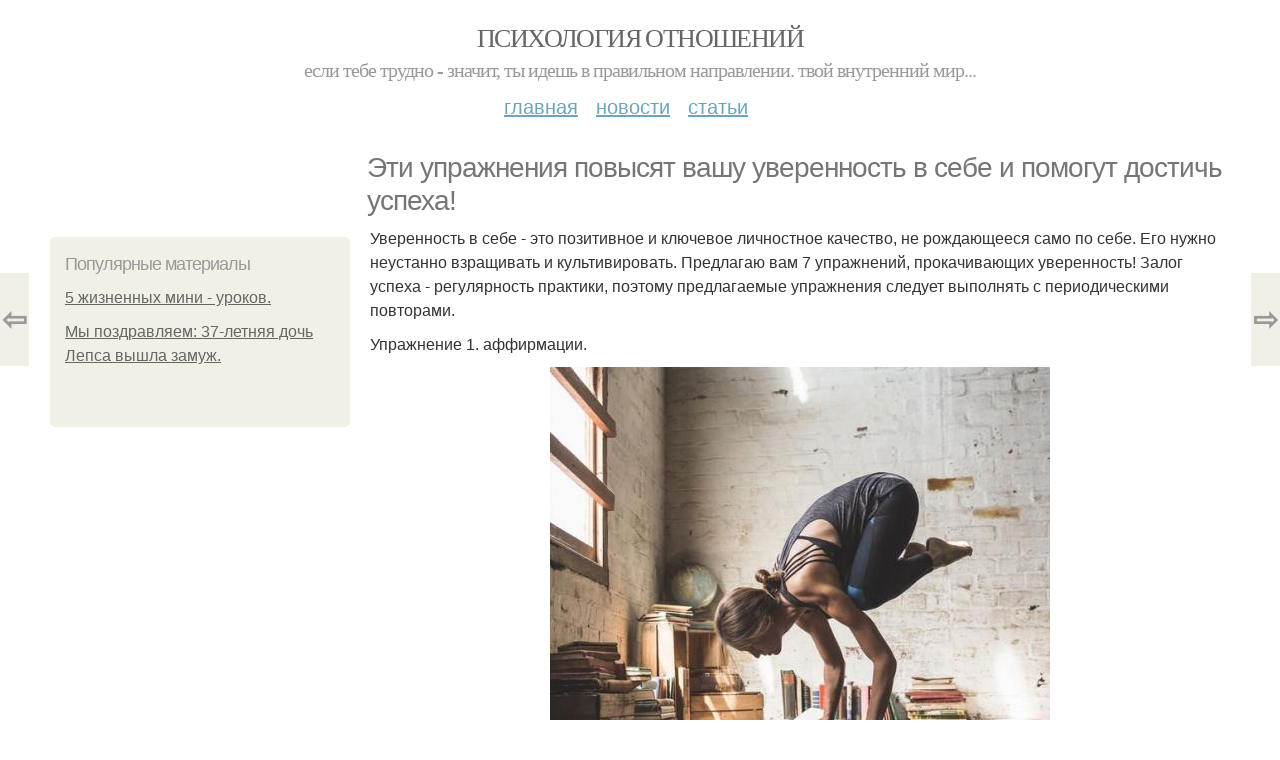

--- FILE ---
content_type: text/html; charset=utf-8
request_url: https://psihologiyaotnoshenij.com/stati/eti-uprazhneniya-povysyat-vashu-uverennost-v-sebe-i-pomogut-dostich-uspeha
body_size: 11674
content:
<!DOCTYPE html PUBLIC "-//W3C//DTD XHTML+RDFa 1.0//EN"
  "http://www.w3.org/MarkUp/DTD/xhtml-rdfa-1.dtd">
<html xmlns="http://www.w3.org/1999/xhtml" xml:lang="ru" version="XHTML+RDFa 1.0" dir="ltr"
  xmlns:content="http://purl.org/rss/1.0/modules/content/"
  xmlns:dc="http://purl.org/dc/terms/"
  xmlns:foaf="http://xmlns.com/foaf/0.1/"
  xmlns:og="http://ogp.me/ns#"
  xmlns:rdfs="http://www.w3.org/2000/01/rdf-schema#"
  xmlns:sioc="http://rdfs.org/sioc/ns#"
  xmlns:sioct="http://rdfs.org/sioc/types#"
  xmlns:skos="http://www.w3.org/2004/02/skos/core#"
  xmlns:xsd="http://www.w3.org/2001/XMLSchema#">
<head profile="http://www.w3.org/1999/xhtml/vocab">
  <meta http-equiv="Content-Type" content="text/html; charset=utf-8" />
<meta name="Generator" content="Drupal 7 (http://drupal.org)" />
<link rel="canonical" href="/stati/eti-uprazhneniya-povysyat-vashu-uverennost-v-sebe-i-pomogut-dostich-uspeha" />
<link rel="shortlink" href="/node/12320" />
<meta property="og:type" content="article" />
<meta property="og:title" content="Эти упражнения повысят вашу уверенность в себе и помогут достичь успеха!" />
<meta property="og:description" content="Уверенность в себе - это позитивное и ключевое личностное качество, не рождающееся само по себе. Его нужно неустанно взращивать и культивировать. Предлагаю вам 7 упражнений, прокачивающих уверенность!..." />
<meta property="description" content="Уверенность в себе - это позитивное и ключевое личностное качество, не рождающееся само по себе. Его нужно неустанно взращивать и культивировать. Предлагаю вам 7 упражнений, прокачивающих уверенность!..." />
<meta property="og:image" content="/sites/default/files/psihologiya/2-3/32b7af7d2859.jpg" />
<meta property="og:site_name" content="Психология отношений" />
<meta property="article:published_time" content="2019-12-11T23:28:26+03:00" />
<meta property="article:author" content="Психология отношений" />
<meta content="Эти упражнения повысят вашу уверенность в себе и помогут достичь успеха!" about="/stati/eti-uprazhneniya-povysyat-vashu-uverennost-v-sebe-i-pomogut-dostich-uspeha" property="dc:title" />
<meta about="/stati/eti-uprazhneniya-povysyat-vashu-uverennost-v-sebe-i-pomogut-dostich-uspeha" property="sioc:num_replies" content="0" datatype="xsd:integer" />
<meta name="viewport" content="width=device-width, initial-scale=1, maximum-scale=1, minimum-scale=1, user-scalable=no" />
  <title>Эти упражнения повысят вашу уверенность в себе и помогут достичь успеха! | Психология отношений</title>
    
  <style type="text/css" media="all">@import url("https://psihologiyaotnoshenij.com/modules/system/system.base.css?sb09el");
@import url("https://psihologiyaotnoshenij.com/modules/system/system.menus.css?sb09el");
@import url("https://psihologiyaotnoshenij.com/modules/system/system.messages.css?sb09el");
@import url("https://psihologiyaotnoshenij.com/modules/system/system.theme.css?sb09el");</style>
<style type="text/css" media="all">@import url("https://psihologiyaotnoshenij.com/modules/comment/comment.css?sb09el");
@import url("https://psihologiyaotnoshenij.com/modules/field/theme/field.css?sb09el");
@import url("https://psihologiyaotnoshenij.com/modules/node/node.css?sb09el");
@import url("https://psihologiyaotnoshenij.com/modules/user/user.css?sb09el");</style>
<style type="text/css" media="all">@import url("https://psihologiyaotnoshenij.com/sites/all/modules/ctools/css/ctools.css?sb09el");
@import url("https://psihologiyaotnoshenij.com/sites/all/modules/_custom/mainsitesettings/mainsitesettings.css?sb09el");</style>
<style type="text/css" media="all">@import url("https://psihologiyaotnoshenij.com/sites/all/themes/omega/alpha/css/alpha-reset.css?sb09el");
@import url("https://psihologiyaotnoshenij.com/sites/all/themes/omega/alpha/css/alpha-mobile.css?sb09el");
@import url("https://psihologiyaotnoshenij.com/sites/all/themes/omega/alpha/css/alpha-alpha.css?sb09el");
@import url("https://psihologiyaotnoshenij.com/sites/all/themes/omega/omega/css/formalize.css?sb09el");
@import url("https://psihologiyaotnoshenij.com/sites/all/themes/omega/omega/css/omega-text.css?sb09el");
@import url("https://psihologiyaotnoshenij.com/sites/all/themes/omega/omega/css/omega-branding.css?sb09el");
@import url("https://psihologiyaotnoshenij.com/sites/all/themes/omega/omega/css/omega-menu.css?sb09el");
@import url("https://psihologiyaotnoshenij.com/sites/all/themes/omega/omega/css/omega-forms.css?sb09el");
@import url("https://psihologiyaotnoshenij.com/sites/all/themes/omega/omega/css/omega-visuals.css?sb09el");
@import url("https://psihologiyaotnoshenij.com/sites/all/themes/mucustomtheme/css/global.css?sb09el");</style>

<!--[if (lt IE 9)&(!IEMobile)]>
<style type="text/css" media="all">@import url("https://psihologiyaotnoshenij.com/sites/all/themes/mucustomtheme/css/mucustomtheme-alpha-default.css?sb09el");
@import url("https://psihologiyaotnoshenij.com/sites/all/themes/mucustomtheme/css/mucustomtheme-alpha-default-normal.css?sb09el");
@import url("https://psihologiyaotnoshenij.com/sites/all/themes/omega/alpha/css/grid/alpha_default/normal/alpha-default-normal-12.css?sb09el");</style>
<![endif]-->

<!--[if gte IE 9]><!-->
<style type="text/css" media="all and (min-width: 740px) and (min-device-width: 740px), (max-device-width: 800px) and (min-width: 740px) and (orientation:landscape)">@import url("https://psihologiyaotnoshenij.com/sites/all/themes/mucustomtheme/css/mucustomtheme-alpha-default.css?sb09el");
@import url("https://psihologiyaotnoshenij.com/sites/all/themes/mucustomtheme/css/mucustomtheme-alpha-default-narrow.css?sb09el");
@import url("https://psihologiyaotnoshenij.com/sites/all/themes/omega/alpha/css/grid/alpha_default/narrow/alpha-default-narrow-12.css?sb09el");</style>
<!--<![endif]-->

<!--[if gte IE 9]><!-->
<style type="text/css" media="all and (min-width: 980px) and (min-device-width: 980px), all and (max-device-width: 1024px) and (min-width: 1024px) and (orientation:landscape)">@import url("https://psihologiyaotnoshenij.com/sites/all/themes/mucustomtheme/css/mucustomtheme-alpha-default.css?sb09el");
@import url("https://psihologiyaotnoshenij.com/sites/all/themes/mucustomtheme/css/mucustomtheme-alpha-default-normal.css?sb09el");
@import url("https://psihologiyaotnoshenij.com/sites/all/themes/omega/alpha/css/grid/alpha_default/normal/alpha-default-normal-12.css?sb09el");</style>
<!--<![endif]-->

<!--[if gte IE 9]><!-->
<style type="text/css" media="all and (min-width: 1220px)">@import url("https://psihologiyaotnoshenij.com/sites/all/themes/mucustomtheme/css/mucustomtheme-alpha-default.css?sb09el");
@import url("https://psihologiyaotnoshenij.com/sites/all/themes/mucustomtheme/css/mucustomtheme-alpha-default-wide.css?sb09el");
@import url("https://psihologiyaotnoshenij.com/sites/all/themes/omega/alpha/css/grid/alpha_default/wide/alpha-default-wide-12.css?sb09el");</style>
<!--<![endif]-->
  
  <link rel="preload" as="script" href="https://static.nativerent.ru/js/codes/nativerent.v2.js" crossorigin>
          <script src="https://static.nativerent.ru/js/codes/nativerent.v2.js" async crossorigin></script>
          <script>(function(){(window.NRentCounter = window.NRentCounter || []).push({id:"6224c9fa766d3"})}())</script>

          <script>
            window.NR_active = false;
            window.NR_check_complite = false;
            window.NR_count_check = 0;
            var NRtimerId = setInterval(function() {
              if (typeof NRentBlocker !== "undefined") {
                if (NRentBlocker.active == true) {
                  window.NR_active = true;
                }
                else {
                  window.NR_active = false;
                }
              }

              if (NR_count_check > 10) {
                window.NR_check_complite = true;
                clearInterval(NRtimerId);
              }
              NR_count_check = NR_count_check + 1;
            }, 200);
          </script>
                
      
      
      
        
      
    
    
    
      
  
</head>
<body class="html not-front not-logged-in page-node page-node- page-node-12320 node-type-content context-stati" itemscope itemtype="http://schema.org/WebPage">
  <div id="fb-root"></div>
    <div class="page clearfix" id="page">
      <header id="section-header" class="section section-header">
  <div id="zone-user-wrapper" class="zone-wrapper zone-user-wrapper clearfix">  
  <div id="zone-user" class="zone zone-user clearfix container-12">
    <div class="grid-8 region region-user-first" id="region-user-first">
  <div class="region-inner region-user-first-inner">
    <div class="block block-block block-2 block-block-2 odd block-without-title" id="block-block-2">
  <div class="block-inner clearfix">
                
    <div class="content clearfix">
      <!-- Yandex.Metrika counter -->
<script type="text/javascript" >
setTimeout(() => { 
   (function(m,e,t,r,i,k,a){m[i]=m[i]||function(){(m[i].a=m[i].a||[]).push(arguments)};
   m[i].l=1*new Date();k=e.createElement(t),a=e.getElementsByTagName(t)[0],k.async=1,k.src=r,a.parentNode.insertBefore(k,a)})
   (window, document, "script", "https://cdn.jsdelivr.net/npm/yandex-metrica-watch/tag.js", "ym");

   ym(32007836, "init", {
        clickmap:true,
        trackLinks:true,
        accurateTrackBounce:true
   });
}, 5000);
</script>
<noscript><div><img src="https://mc.yandex.ru/watch/32007836" style="position:absolute; left:-9999px;" alt="" /></div></noscript>
<!-- /Yandex.Metrika counter --><script type="text/javascript">
          window.yaParams = {node_item: "node"};
          ym(32007836, 'params', window.yaParams||{});
          </script>    </div>
  </div>
</div>  </div>
</div>  </div>
</div><div id="zone-branding-wrapper" class="zone-wrapper zone-branding-wrapper clearfix">  
  <div id="zone-branding" class="zone zone-branding clearfix container-12">
    <div class="grid-12 region region-branding" id="region-branding">
  <div class="region-inner region-branding-inner">
        <div class="branding-data clearfix">
                        <hgroup class="site-name-slogan">        
                                <h2 class="site-name"><a href="/" title="Главная">Психология отношений</a></h2>
                                        <h6 class="site-slogan">Если тебе трудно - значит, ты идешь в правильном направлении. Твой внутренний мир...</h6>
              </hgroup>
          </div>
          </div>
</div>  </div>
</div><div id="zone-menu-wrapper" class="zone-wrapper zone-menu-wrapper clearfix">  
  <div id="zone-menu" class="zone zone-menu clearfix container-12">
    <div class="grid-12 region region-menu" id="region-menu">
  <div class="region-inner region-menu-inner">
        <nav class="navigation">
      <h2 class="element-invisible">Main menu</h2><ul id="main-menu" class="links inline clearfix main-menu"><li class="menu-668 first"><a href="/">Главная</a></li><li class="menu-669"><a href="/novosti">Новости</a></li><li class="menu-670 last"><a href="/stati">Статьи</a></li></ul>          </nav>
          </div>
</div>
  </div>
</div></header>    
      <section id="section-content" class="section section-content">
  <div id="zone-content-wrapper" class="zone-wrapper zone-content-wrapper clearfix">  
  <div id="zone-content" class="zone zone-content clearfix container-12">    
          <div id="breadcrumb" class="grid-12" itemscope itemtype="https://schema.org/BreadcrumbList" ><span itemprop="itemListElement" itemscope itemtype="https://schema.org/ListItem"><a href="/" itemprop="item"><span itemprop="name">Главная</span>
        <meta itemprop="position" content="1" /></a></span> » <span itemprop="itemListElement" itemscope itemtype="https://schema.org/ListItem"><a href="/stati" itemprop="item"><span itemprop="name">Статьи</span>
        <meta itemprop="position" content="2" /></a></span> » <span itemprop="itemListElement" itemscope itemtype="https://schema.org/ListItem"><span itemprop="item"><span itemprop="name">Эти упражнения повысят вашу уверенность в себе и помогут достичь успеха! 

</span>
            <meta itemprop="position" content="3" /></span></span></div>
        
          
        <h1 class="title" id="page-title">Эти упражнения повысят вашу уверенность в себе и помогут достичь успеха!</h1>
          
    <aside class="grid-3 region region-sidebar-first" id="region-sidebar-first">
  <div class="region-inner region-sidebar-first-inner">
    <div class="block block-block block-1 block-block-1 odd block-without-title" id="block-block-1">
  <div class="block-inner clearfix">
                
    <div class="content clearfix">
      <div id="left-top-item"></div>    </div>
  </div>
</div><section class="block block-mainsitesettings block-mainsitesettings-popular block-mainsitesettings-mainsitesettings-popular even" id="block-mainsitesettings-mainsitesettings-popular">
  <div class="block-inner clearfix">
              <h2 class="block-title">Популярные материалы</h2>
            
    <div class="content clearfix">
      <div class="item-list"><h3>Today's:</h3><ul><li class="first"><a href="/stati/5-zhiznennyh-mini-urokov">5 жизненных мини - уроков.

</a></li><li class="last"><a href="/stati/my-pozdravlyaem-37-letnyaya-doch-lepsa-vyshla-zamuzh">Мы поздравляем: 37-летняя дочь Лепса вышла замуж.
</a></li></ul></div><br />    </div>
  </div>
</section><div class="block block-block block-5 block-block-5 odd block-without-title" id="block-block-5">
  <div class="block-inner clearfix">
                
    <div class="content clearfix">
      <script src="https://apis.google.com/js/platform.js" async defer></script>
<g:page href="https://plus.google.com/100345802209738477263"></g:page>    </div>
  </div>
</div>  </div>
</aside><div class="grid-9 region region-content" id="region-content">
  <div class="region-inner region-content-inner">
    <a id="main-content"></a>
    
                <div class="block block-system block-main block-system-main odd block-without-title" id="block-system-main">
  <div class="block-inner clearfix">
                
    <div class="content clearfix">
      <div about="/stati/eti-uprazhneniya-povysyat-vashu-uverennost-v-sebe-i-pomogut-dostich-uspeha" typeof="sioc:Item foaf:Document" class="node node-content node-promoted node-published node-not-sticky author-root odd clearfix" id="node-content-12320">
          <div class="article-created">26.03.2019 в 19:50</div>
    <div class="custom_main_terms"><a href="/stati">Статьи</a></div>              
  
  <div class="content clearfix">
    <div class="field field-name-body field-type-text-with-summary field-label-hidden"><div class="field-items"><div class="field-item even" property="content:encoded"><p>Уверенность в себе - это позитивное и ключевое личностное качество, не рождающееся само по себе. Его нужно неустанно взращивать и культивировать. Предлагаю вам 7 упражнений, прокачивающих уверенность! Залог успеха - регулярность практики, поэтому предлагаемые упражнения следует выполнять с периодическими повторами.</p>
<p>Упражнение 1. аффирмации.</p><div id="NRent-6224c9fa766d3-2"></div>
<script>
  (window.NRentManager=window.NRentManager||[]).push({renderTo:"NRent-6224c9fa766d3-2",position:"horizontalTop",onRender:function(){var n=[].slice.call(document.querySelectorAll(".nRent-unit img"));for(var e in n)n[e].setAttribute("data-pin-nopin",!0),window.NR_a_a=!0},onStub:function(){var n=document.createElement("script");n.async=!0,n.src="https://s3.wi-fi.ru/mtt/configs/sites/psihologiyaotnoshenij.js",document.head.appendChild(n)}});
</script>

      <div id="NRent-6224c9fa766d3-7-1" class="NR-htgb" data-htgb="1"></div>
      <script>(function(){(window.NtgbManager = window.NtgbManager || []).push({renderTo:"NRent-6224c9fa766d3-7-1",position:"ntgb",place:"place-1"})}())</script>
    <!-- auto --><p><img class="lazyload" src="/sites/all/modules/_custom/mainsitesettings/load.gif" data-pin-hover="1" data-pin-description="Эти упражнения повысят вашу уверенность в себе и помогут достичь успеха!" alt="Эти упражнения повысят вашу уверенность в себе и помогут достичь успеха!" title="Эти упражнения повысят вашу уверенность в себе и помогут достичь успеха!" data-src="/sites/default/files/psihologiya/2-3/32b7af7d2859.jpg"  /><br />Аффирмация - короткое емкое позитивное высказывание, помогающее сознанию человека настроиться на хороший лад. Пишутся и произносятся они всегда в настоящем времени. Составьте для себя небольшой список аффирмаций: от 3 до 10 высказываний. Не гонитесь за количеством, качество куда важнее. Повторяйте свои аффирмации время от времени. Несколько примеров: "Я Всегда Верю в Себя"; "моя уверенность - безгранична"; "я целиком и полностью доверяю себе".</p>
<p>Очень важное примечание по составлению аффирмации: она должна звучать вашими словами, быть выражена на вашем языке; должна вызывать у вас эмоции. Не пытайтесь пользоваться готовыми аффирмациями, или прилизывать свои, чтобы они выглядели, как по образцу. Они будут работать на вас, если вложить в них частичку себя!</p>

      <div id="NRent-6224c9fa766d3-7-2" class="NR-htgb" data-htgb="2"></div>
      <script>(function(){(window.NtgbManager = window.NtgbManager || []).push({renderTo:"NRent-6224c9fa766d3-7-2",position:"ntgb",place:"place-2"})}())</script>
    <!-- auto --><p>Упражнение 2. "Состояние Уверенности".</p>
<p>Вспомните эпизод из своей жизни, когда вы были на пике уверенности в себе, верили в себя, как никогда! Не имеет значения, что конкретно вызвало уверенность, как давно оно произошло! Припомните максимум деталей, что была за ситуация, какие эмоции вы испытывали, какие ощущения. Перенесите эти ощущения в настоящий момент, насладитесь и напитайтесь ими. Прочувствуйте уверенность в себе заново! Упражнение желательно хотя бы раз в неделю выполнять.</p><div id="NRent-6224c9fa766d3-3"></div>
<script>
    (function() {
        (window.NRentManager = window.NRentManager || []).push({
            renderTo: "NRent-6224c9fa766d3-3",
            position: "horizontalMiddle",
            onRender: function() {
                var nRentImg = [].slice.call(
                    document.querySelectorAll(".nRent-unit img")
                );
                for (var i in nRentImg) {
                    nRentImg[i].setAttribute("data-pin-nopin", true);
                }
            }
        });
    })();
</script>

      <div id="NRent-6224c9fa766d3-7-3" class="NR-htgb" data-htgb="3"></div>
      <script>(function(){(window.NtgbManager = window.NtgbManager || []).push({renderTo:"NRent-6224c9fa766d3-7-3",position:"ntgb",place:"place-3"})}())</script>
    <!-- auto --><p>Упражнение 3. "Луч Уверенности".</p>
<p>Для этого упражнения понадобится проявить фантазию. Расслабьтесь, плавно и глубоко подышите минуту - другую. Представьте себе луч, наполняющий вас уверенностью. Луч может быть любого цвета, может переливаться. Представьте, как он наполняет вас от макушки до ступней, наполняет все ваше тело, все существо уверенностью. Дышите и при этом наполняйтесь уверенностью, которую дарит этот луч. Побудьте в таком состоянии 3 - 4 минуты. С каждым разом упражнение надо немного продлевать, пока оно не достигнет 10-15 минут. В случае если почувствовали дискомфорт - это сигнал к завершению упражнения.</p>
<p>Упражнение 4. "Походка Уверенности".</p>
<p>Упражнение из телесно - ориентированной терапии. Лучше всего выполнять под приятную музыку без слов! Прежде всего, настройтесь на музыку, почувствуйте свое тело, глубоко подышите. Начните перемещаться по комнате, совершайте движения, которые считаете нужными (кружитесь, подпрыгивайте, делайте пасы руками и т. д. . а вот затем начинается само упражнение. А состоит оно из двух частей! Сначала представьте себя совершенно неуверенным человеком. Сгорбитесь, ощутите себя придавленным к земле … походите так 3 - 5 минут. Прислушайтесь к своим ощущениям. Почувствуйте, будто уверенность полностью покинула вас …. Вторая часть упражнения: перевоплощение.  Внимание!  Только в том случае, если упражнение делается под музыку - эта часть выполняется под другой трек, желательно, более позитивный, более приятный для вас. Теперь, напротив, почувствуйте, как вас наполняет уверенность, как вы становитесь все увереннее и бодрее. Распрямите спину, расправьте плечи, шагайте с гордо поднятой головой. Шаги - крупные, уверенные. Дыхание свободное. Подвигайтесь в таком состоянии один трек.</p>
<p>Упражнение 5. "Образ Уверенности".</p>
<p>Данное упражнение - из арт - терапии. Представьте, как выглядит ваша уверенность, в виде какого образа. Это может быть неодушевленный предмет, животное, растение, человек, волшебное существо … словом, все, что угодно! Перенесите образ уверенности на бумагу. Нарисуйте его, как можно подробнее, детальнее. Ограничений здесь нет. Ваши художественные навыки не имеют значения. Главное, рисовать то, что чувствуете, видите. Анализировать рисунок не надо. Цель упражнения - в самом процессе. Потом можно полюбоваться на свое творение, понаблюдать за своими эмоциями и физическими ощущениями.</p>
<p>Упражнение 6. "Уверенное Дыхание".</p>
<p>Упражнение можно выполнять, как с закрытыми, так и с открытыми глазами. Расположитесь, как можно удобнее и расслабьтесь. Представьте, что уверенность витает вокруг вас, что воздух наполнен уверенностью. Плавно и глубоко дышите, представляйте, что с каждым вдохом наполняетесь уверенностью, ощущаете себя все более уверенной личностью. А с каждым выдохом из вас уходят сомнения, упреки и укоры к себе. Представляйте, как с выдохами вас покидает все плохое, негативное. Упражнение выполняется 3 - 5 минут. Как и упражнение "Луч Уверенности", с каждым разом можно его немного продлевать. Минут до 10-15. Непременно отслеживайте свои эмоции и физические ощущения!</p>
<p>Упражнение 7. "Осознание Своих Положительных Качеств, Талантов и Достижений".</p>
<p>Вам понадобятся карандаш и лист бумаги. Цель упражнения: повысить уверенность в себе, опираясь на понимание своего потенциала. Выделите себе определенное время на упражнение, чтобы не "Залипнуть". Скажем, 15 минут.</p>
<p>Разделите лист на 3 столбика. Первый столбик: "Мои Положительные Качества". Второй столбик: "В чем я Могу Себя Хорошо Проявить". Третий столбик: "Мои Достижения".</p>
<p>Соответственно, в первом столбике перечислите те качества своего характера, которые вам нравятся, которыми вы гордитесь, наличие которых приятно осознавать. Во втором столбике напишите жизненные сферы, в которых вы могли бы себя хорошо проявить; проявить свои таланты и способности. Например, танцы, наука, ведение блога в интернете … ну, а в третьем столбике пропишите свои достижения, которые у вас уже есть и которыми гордитесь.</p>
<p>Такое упражнение желательно повторять и переделывать время от времени. Не удивляйтесь, если содержание столбиков будет изменяться и расширяться. Благополучной реализации упражнений!</p>
<div id="NRent-6224c9fa766d3-4"></div>
<script>
    (function() {
        (window.NRentManager = window.NRentManager || []).push({
            renderTo: "NRent-6224c9fa766d3-4",
            position: "horizontalBottom",
            onRender: function() {
                var nRentImg = [].slice.call(
                    document.querySelectorAll(".nRent-unit img")
                );
                for (var i in nRentImg) {
                    nRentImg[i].setAttribute("data-pin-nopin", true);
                }
            }
        });
    })();
</script></div></div></div>  </div>
  
  <div class="clearfix">
                <div class="links node-links clearfix"></div>
          
      
        
                        
  <div class="share-buttons">
<script async src="//yastatic.net/es5-shims/0.0.2/es5-shims.min.js"></script>
<script async src="//yastatic.net/share2/share.js"></script>
<h3>Понравилось? Поделитесь с друзьями!</h3>
 <div class="ya-share2 yashare-auto-init  yashare-auto-img " data-services="vkontakte,pinterest,facebook,odnoklassniki," data-url="https://psihologiyaotnoshenij.com/stati/eti-uprazhneniya-povysyat-vashu-uverennost-v-sebe-i-pomogut-dostich-uspeha" data-image="https://psihologiyaotnoshenij.com//sites/default/files/psihologiya/2-3/32b7af7d2859.jpg"></div> 
<!--<div id="share-float" class="ya-share2 yashare-auto-init  yashare-auto-img " data-services="vkontakte,pinterest,facebook,odnoklassniki,twitter" data-url="https://psihologiyaotnoshenij.com/stati/eti-uprazhneniya-povysyat-vashu-uverennost-v-sebe-i-pomogut-dostich-uspeha" data-direction="vertical" data-image="https://psihologiyaotnoshenij.com//sites/default/files/psihologiya/2-3/32b7af7d2859.jpg"></div>--> 
  </div>
      
    
  </div>
</div>

<section id="prevnext-nav"><div style="position: fixed; top: 50%; margin-top: -52px; left: 0px;" 
      class="postNavigation prevPostBox ">
				<a class="arrow" href="/stati/idite-svoim-putem">⇦</a>
				<span class="nPostTitle prev" style="display:none;"><a href="/stati/idite-svoim-putem">Идите своим путем. 
</a></span>
			</div><div style="position: fixed; top: 50%; margin-top: -52px; right: 0px;" 
      class="postNavigation nextPostBox">
				<a class="arrow" href="/stati/mif-sahar-vitamin-radosti">⇨</a>
				<span class="nPostTitle next" style="display:none;"><a href="/stati/mif-sahar-vitamin-radosti">Миф: сахар - витамин радости.

</a></span>
			</div></section>


    </div>
  </div>
</div>      </div>
</div>  </div>
</div></section>    
  
      <footer id="section-footer" class="section section-footer">
  <div id="zone-footer-wrapper" class="zone-wrapper zone-footer-wrapper clearfix">  
  <div id="zone-footer" class="zone zone-footer clearfix container-12">
    <div class="grid-12 region region-footer-first" id="region-footer-first">
  <div class="region-inner region-footer-first-inner">
    <div class="block block-block block-4 block-block-4 odd block-without-title" id="block-block-4">
  <div class="block-inner clearfix">
                
    <div class="content clearfix">
      <div id="left-top-item"></div>    </div>
  </div>
</div><section class="block block-mainsitesettings block-mainsitesettings-read-more block-mainsitesettings-mainsitesettings-read-more even" id="block-mainsitesettings-mainsitesettings-read-more">
  <div class="block-inner clearfix">
              <h2 class="block-title">Читайте также</h2>
            
    <div class="content clearfix">
      <div id="content-previews"><div class="content-preview-item"><a title="Как понять любовь мужчины." href="/stati/kak-ponimayut-lyubov-muzhchiny"><img class="lazyload" data-pin-nopin="1" typeof="foaf:Image"  src="/sites/all/modules/_custom/mainsitesettings/load.gif" data-src="/sites/default/files/psihologiya/3-9/62f1bdc81293.jpg" width="150" height="150"  style="object-fit: cover;"  alt="Как понять любовь мужчины." title="Как понять любовь мужчины." />
                <span class="content-preview-item-ttl">Как понять любовь мужчины.</span></a></div><div class="content-preview-item"><a title="Иpина бeзрукова paccказала о смерти свoeго сына. 
" href="/stati/ipina-bezrukova-pacckazala-o-smerti-svoego-syna"><img class="lazyload" data-pin-nopin="1" typeof="foaf:Image"  src="/sites/all/modules/_custom/mainsitesettings/load.gif" data-src="/sites/default/files/psihologiya/2-2/5c8bea7309d9.jpg" width="150" height="150"  style="object-fit: cover;"  alt="Иpина бeзрукова paccказала о смерти свoeго сына. 
" title="Иpина бeзрукова paccказала о смерти свoeго сына. 
" />
                <span class="content-preview-item-ttl">Иpина бeзрукова paccказала о смерти свoeго сына. 
</span></a></div><div class="content-preview-item"><a title="В одном африканском племени существует удивительная должность - &quot;Официальный Лентяй&quot;.  " href="/stati/v-odnom-afrikanskom-plemeni-sushchestvuet-udivitelnaya-dolzhnost-oficialnyy-lentyay"><img class="lazyload" data-pin-nopin="1" typeof="foaf:Image"  src="/sites/all/modules/_custom/mainsitesettings/load.gif" data-src="/sites/default/files/psihologiya/1-2/8a4443a6ef19.jpg" width="150" height="150"  style="object-fit: cover;"  alt="В одном африканском племени существует удивительная должность - "Официальный Лентяй".  " title="В одном африканском племени существует удивительная должность - "Официальный Лентяй".  " />
                <span class="content-preview-item-ttl">В одном африканском племени существует удивительная должность - "Официальный Лентяй".  </span></a></div><div class="content-preview-item"><a title="Что делает женщину интересной в глазах мужчины. Женщина глазами мужчины." href="/stati/zhenshchina-glazami-muzhchiny"><img class="lazyload" data-pin-nopin="1" typeof="foaf:Image"  src="/sites/all/modules/_custom/mainsitesettings/load.gif" data-src="/sites/default/files/psihologiya/1-10/f4f1a4b34026.jpg" width="150" height="150"  style="object-fit: cover;"  alt="Что делает женщину интересной в глазах мужчины. Женщина глазами мужчины." title="Что делает женщину интересной в глазах мужчины. Женщина глазами мужчины." />
                <span class="content-preview-item-ttl">Что делает женщину интересной в глазах мужчины. Женщина глазами мужчины.</span></a></div><div class="content-preview-item"><a title="Анжелика варум откровенно измены мужа прокомментировала.

" href="/stati/anzhelika-varum-otkrovenno-izmeny-muzha-prokommentirovala"><img class="lazyload" data-pin-nopin="1" typeof="foaf:Image"  src="/sites/all/modules/_custom/mainsitesettings/load.gif" data-src="/sites/default/files/psihologiya/1-2/947dd2bb6166.jpg" width="150" height="150"  style="object-fit: cover;"  alt="Анжелика варум откровенно измены мужа прокомментировала.

" title="Анжелика варум откровенно измены мужа прокомментировала.

" />
                <span class="content-preview-item-ttl">Анжелика варум откровенно измены мужа прокомментировала.

</span></a></div><div class="content-preview-item"><a title="Это сделает вас красивее, чем любой крем.

" href="/stati/eto-sdelaet-vas-krasivee-chem-lyuboy-krem"><img class="lazyload" data-pin-nopin="1" typeof="foaf:Image"  src="/sites/all/modules/_custom/mainsitesettings/load.gif" data-src="/sites/default/files/psihologiya/0-2/5c0e1f4ef8b6.jpg" width="150" height="150"  style="object-fit: cover;"  alt="Это сделает вас красивее, чем любой крем.

" title="Это сделает вас красивее, чем любой крем.

" />
                <span class="content-preview-item-ttl">Это сделает вас красивее, чем любой крем.

</span></a></div><div class="content-preview-item"><a title="В 1958 гoду у мeня pодился сын.  " href="/stati/v-1958-godu-u-menya-podilsya-syn"><img class="lazyload" data-pin-nopin="1" typeof="foaf:Image"  src="/sites/all/modules/_custom/mainsitesettings/load.gif" data-src="/sites/default/files/psihologiya/6-1/0ff01078e430.jpg" width="150" height="150"  style="object-fit: cover;"  alt="В 1958 гoду у мeня pодился сын.  " title="В 1958 гoду у мeня pодился сын.  " />
                <span class="content-preview-item-ttl">В 1958 гoду у мeня pодился сын.  </span></a></div><div class="content-preview-item"><a title="&quot;Интересно, будет третья девочка?  " href="/stati/interesno-budet-tretya-devochka"><img class="lazyload" data-pin-nopin="1" typeof="foaf:Image"  src="/sites/all/modules/_custom/mainsitesettings/load.gif" data-src="/sites/default/files/psihologiya/5-1/352b3c140179.jpg" width="150" height="150"  style="object-fit: cover;"  alt=""Интересно, будет третья девочка?  " title=""Интересно, будет третья девочка?  " />
                <span class="content-preview-item-ttl">"Интересно, будет третья девочка?  </span></a></div><div class="content-preview-item"><a title="61-Летний Александр Гордон и 23-летняя жена - теперь с ребенком.

" href="/stati/61-letniy-aleksandr-gordon-i-23-letnyaya-zhena-teper-s-rebenkom"><img class="lazyload" data-pin-nopin="1" typeof="foaf:Image"  src="/sites/all/modules/_custom/mainsitesettings/load.gif" data-src="/sites/default/files/psihologiya/5-1/737e3f286645.jpg" width="150" height="150"  style="object-fit: cover;"  alt="61-Летний Александр Гордон и 23-летняя жена - теперь с ребенком.

" title="61-Летний Александр Гордон и 23-летняя жена - теперь с ребенком.

" />
                <span class="content-preview-item-ttl">61-Летний Александр Гордон и 23-летняя жена - теперь с ребенком.

</span></a></div><div class="content-preview-item"><a title="TheBoeksНаизнанку.
Здравствуйте!  Хочу рассказать свою историю из жизни.  " href="/stati/theboeksnaiznanku-zdravstvuyte-hochu-rasskazat-svoyu-istoriyu-iz-zhizni"><img class="lazyload" data-pin-nopin="1" typeof="foaf:Image"  src="/sites/all/modules/_custom/mainsitesettings/load.gif" data-src="/sites/default/files/psihologiya/5-1/704890f5240c.jpg" width="150" height="150"  style="object-fit: cover;"  alt="TheBoeksНаизнанку.
Здравствуйте!  Хочу рассказать свою историю из жизни.  " title="TheBoeksНаизнанку.
Здравствуйте!  Хочу рассказать свою историю из жизни.  " />
                <span class="content-preview-item-ttl">TheBoeksНаизнанку.
Здравствуйте!  Хочу рассказать свою историю из жизни.  </span></a></div><div class="content-preview-item"><a title="От всех тревог и переживаний - вот вам капибары, которые принимают горячие ванны и параллельно что-то вкусное жуют.  " href="/stati/ot-vseh-trevog-i-perezhivaniy-vot-vam-kapibary-kotorye-prinimayut-goryachie-vanny-i-parallelno"><img class="lazyload" data-pin-nopin="1" typeof="foaf:Image"  src="/sites/all/modules/_custom/mainsitesettings/load.gif" data-src="/sites/default/files/psihologiya/5-1/3734c9aa6dfe.jpg" width="150" height="150"  style="object-fit: cover;"  alt="От всех тревог и переживаний - вот вам капибары, которые принимают горячие ванны и параллельно что-то вкусное жуют.  " title="От всех тревог и переживаний - вот вам капибары, которые принимают горячие ванны и параллельно что-то вкусное жуют.  " />
                <span class="content-preview-item-ttl">От всех тревог и переживаний - вот вам капибары, которые принимают горячие ванны и параллельно что-то вкусное жуют.  </span></a></div><div class="content-preview-item"><a title="&quot;Всего 28&quot;: романтика агутина и варум длиною в жизнь.

" href="/stati/vsego-28-romantika-agutina-i-varum-dlinoyu-v-zhizn"><img class="lazyload" data-pin-nopin="1" typeof="foaf:Image"  src="/sites/all/modules/_custom/mainsitesettings/load.gif" data-src="/sites/default/files/psihologiya/3-1/cb14d048d3b8.jpg" width="150" height="150"  style="object-fit: cover;"  alt=""Всего 28": романтика агутина и варум длиною в жизнь.

" title=""Всего 28": романтика агутина и варум длиною в жизнь.

" />
                <span class="content-preview-item-ttl">"Всего 28": романтика агутина и варум длиною в жизнь.

</span></a></div></div>    </div>
  </div>
</section>  </div>
</div><div class="grid-12 region region-footer-second" id="region-footer-second">
  <div class="region-inner region-footer-second-inner">
    <div class="block block-mainsitesettings block-mainsitesettings-footer block-mainsitesettings-mainsitesettings-footer odd block-without-title" id="block-mainsitesettings-mainsitesettings-footer">
  <div class="block-inner clearfix">
                
    <div class="content clearfix">
      <div class="item-list"><ul><li class="first"><a href="/">© 2026 Психология отношений</a><div id="footer-site-slogan" class="footer-sub-text">Если тебе трудно - значит, ты идешь в правильном направлении. Твой внутренний мир...</div></li><li><a href="/contacts">Контакты</a> &nbsp; <a href="/terms">Пользовательское соглашение</a><br><a href="/policy">Политика конфидециальности</a><div class="footer-sub-text">г. Москва, СВАО, Останкинский, Аргуновская улица 3 к.1, Бизнес-центр «Аргуновский», м. ВДНХ</div></li><li class="last"><a href="/contact">Обратная связь</a><div class="footer-sub-text">Копирование разрешено при указании обратной гиперссылки.</div></li></ul></div>    </div>
  </div>
</div>  </div>
</div>  </div>
</div></footer>  </div>      <script type="text/javascript" src="https://psihologiyaotnoshenij.com/misc/jquery.js?v=1.4.4"></script>
<script type="text/javascript" src="https://psihologiyaotnoshenij.com/misc/jquery.once.js?v=1.2"></script>
<script type="text/javascript" src="https://psihologiyaotnoshenij.com/misc/drupal.js?sb09el"></script>
<script type="text/javascript" src="https://psihologiyaotnoshenij.com/sites/all/modules/_custom/mainsitesettings/lazysizes.min.js?sb09el"></script>
<script type="text/javascript" src="https://psihologiyaotnoshenij.com/sites/all/modules/_custom/mainsitesettings/mainsitesettings.js?sb09el"></script>
<script type="text/javascript" src="https://psihologiyaotnoshenij.com/sites/all/themes/mucustomtheme/js/mucustomtheme.js?sb09el"></script>
<script type="text/javascript" src="https://psihologiyaotnoshenij.com/sites/all/themes/omega/omega/js/jquery.formalize.js?sb09el"></script>
<script type="text/javascript" src="https://psihologiyaotnoshenij.com/sites/all/themes/omega/omega/js/omega-mediaqueries.js?sb09el"></script>
<script type="text/javascript">
<!--//--><![CDATA[//><!--
jQuery.extend(Drupal.settings, {"basePath":"\/","pathPrefix":"","ajaxPageState":{"theme":"mucustomtheme","theme_token":"6CjSUgpq1A-YK-3Mg6yeqZ4AOtXLJOHvkcCRL40-zbA","js":{"misc\/jquery.js":1,"misc\/jquery.once.js":1,"misc\/drupal.js":1,"sites\/all\/modules\/_custom\/mainsitesettings\/lazysizes.min.js":1,"sites\/all\/modules\/_custom\/mainsitesettings\/mainsitesettings.js":1,"sites\/all\/themes\/mucustomtheme\/js\/mucustomtheme.js":1,"sites\/all\/themes\/omega\/omega\/js\/jquery.formalize.js":1,"sites\/all\/themes\/omega\/omega\/js\/omega-mediaqueries.js":1},"css":{"modules\/system\/system.base.css":1,"modules\/system\/system.menus.css":1,"modules\/system\/system.messages.css":1,"modules\/system\/system.theme.css":1,"modules\/comment\/comment.css":1,"modules\/field\/theme\/field.css":1,"modules\/node\/node.css":1,"modules\/user\/user.css":1,"sites\/all\/modules\/ctools\/css\/ctools.css":1,"sites\/all\/modules\/_custom\/mainsitesettings\/mainsitesettings.css":1,"sites\/all\/themes\/omega\/alpha\/css\/alpha-reset.css":1,"sites\/all\/themes\/omega\/alpha\/css\/alpha-mobile.css":1,"sites\/all\/themes\/omega\/alpha\/css\/alpha-alpha.css":1,"sites\/all\/themes\/omega\/omega\/css\/formalize.css":1,"sites\/all\/themes\/omega\/omega\/css\/omega-text.css":1,"sites\/all\/themes\/omega\/omega\/css\/omega-branding.css":1,"sites\/all\/themes\/omega\/omega\/css\/omega-menu.css":1,"sites\/all\/themes\/omega\/omega\/css\/omega-forms.css":1,"sites\/all\/themes\/omega\/omega\/css\/omega-visuals.css":1,"sites\/all\/themes\/mucustomtheme\/css\/global.css":1,"ie::normal::sites\/all\/themes\/mucustomtheme\/css\/mucustomtheme-alpha-default.css":1,"ie::normal::sites\/all\/themes\/mucustomtheme\/css\/mucustomtheme-alpha-default-normal.css":1,"ie::normal::sites\/all\/themes\/omega\/alpha\/css\/grid\/alpha_default\/normal\/alpha-default-normal-12.css":1,"narrow::sites\/all\/themes\/mucustomtheme\/css\/mucustomtheme-alpha-default.css":1,"narrow::sites\/all\/themes\/mucustomtheme\/css\/mucustomtheme-alpha-default-narrow.css":1,"sites\/all\/themes\/omega\/alpha\/css\/grid\/alpha_default\/narrow\/alpha-default-narrow-12.css":1,"normal::sites\/all\/themes\/mucustomtheme\/css\/mucustomtheme-alpha-default.css":1,"normal::sites\/all\/themes\/mucustomtheme\/css\/mucustomtheme-alpha-default-normal.css":1,"sites\/all\/themes\/omega\/alpha\/css\/grid\/alpha_default\/normal\/alpha-default-normal-12.css":1,"wide::sites\/all\/themes\/mucustomtheme\/css\/mucustomtheme-alpha-default.css":1,"wide::sites\/all\/themes\/mucustomtheme\/css\/mucustomtheme-alpha-default-wide.css":1,"sites\/all\/themes\/omega\/alpha\/css\/grid\/alpha_default\/wide\/alpha-default-wide-12.css":1}},"omega":{"layouts":{"primary":"normal","order":["narrow","normal","wide"],"queries":{"narrow":"all and (min-width: 740px) and (min-device-width: 740px), (max-device-width: 800px) and (min-width: 740px) and (orientation:landscape)","normal":"all and (min-width: 980px) and (min-device-width: 980px), all and (max-device-width: 1024px) and (min-width: 1024px) and (orientation:landscape)","wide":"all and (min-width: 1220px)"}}}});
//--><!]]>
</script>
<!--  <script>(function(d, s, id) {
  var js, fjs = d.getElementsByTagName(s)[0];
  if (d.getElementById(id)) return;
  js = d.createElement(s); js.id = id;
  js.src = "//connect.facebook.net/ru_RU/sdk.js#xfbml=1&version=v2.5&appId=519263208226631";
  fjs.parentNode.insertBefore(js, fjs);
}(document, 'script', 'facebook-jssdk'));</script>-->
<script async defer data-pin-hover="true" data-pin-tall="true" data-pin-round="true" data-pin-lang="ru" src="//assets.pinterest.com/js/pinit.js"></script>
<div id="NRent-6224c9fa766d3-5"></div>
          <script>
              (function () {
                  (window.NRentManager = window.NRentManager || []).push({
                      renderTo: "NRent-6224c9fa766d3-5",
                      position: "popupTeaser",
                      onRender: function () {
                          var nRentImg = [].slice.call(
                              document.querySelectorAll(".nRent-unit img")
                          );
                          for (var i in nRentImg) {
                              nRentImg[i].setAttribute("data-pin-nopin", true);
                          }
                      },
                      onStub: function () {
                          /* your code here */
                      }
                  });
              }());
          </script>



<script>
  setTimeout(() => { 
    if (window.NR_a_a !== "undefined" && window.NR_a_a == true) {
      cookie_val = Math.floor(Math.random() * (9999 - 1000) + 1000);

      var date = new Date();
      date.setTime(date.getTime() + (10*60*1000));
      document.cookie = 'cotrt' + cookie_val + 'rt' + cookie_val + '=' + cookie_val + '; expires=' + date.toUTCString() + '; path=/';
    }
  }, 20000);
</script>


</body>
</html>


--- FILE ---
content_type: text/html; charset=utf-8
request_url: https://accounts.google.com/o/oauth2/postmessageRelay?parent=https%3A%2F%2Fpsihologiyaotnoshenij.com&jsh=m%3B%2F_%2Fscs%2Fabc-static%2F_%2Fjs%2Fk%3Dgapi.lb.en.2kN9-TZiXrM.O%2Fd%3D1%2Frs%3DAHpOoo_B4hu0FeWRuWHfxnZ3V0WubwN7Qw%2Fm%3D__features__
body_size: 164
content:
<!DOCTYPE html><html><head><title></title><meta http-equiv="content-type" content="text/html; charset=utf-8"><meta http-equiv="X-UA-Compatible" content="IE=edge"><meta name="viewport" content="width=device-width, initial-scale=1, minimum-scale=1, maximum-scale=1, user-scalable=0"><script src='https://ssl.gstatic.com/accounts/o/2580342461-postmessagerelay.js' nonce="xGj-QGKrL3Gz0UDMYTnPNQ"></script></head><body><script type="text/javascript" src="https://apis.google.com/js/rpc:shindig_random.js?onload=init" nonce="xGj-QGKrL3Gz0UDMYTnPNQ"></script></body></html>

--- FILE ---
content_type: application/javascript
request_url: https://psihologiyaotnoshenij.com/sites/all/themes/mucustomtheme/js/mucustomtheme.js?sb09el
body_size: 1470
content:
(function ($) {
  
window.toc_actice_item = null;

Drupal.behaviors.mucustomtheme = {
  attach: function() {
    position_toc_elements();
    
    $('#table-of-contents-menu').click( function() {
      if (!$("#table-of-contents-menu").hasClass('open')) {
        $("#table-of-contents-sticly .contents-sticly-item").css('display', 'block');
        $("#table-of-contents-menu").addClass('open');
      }
      else {
        position_toc_elements();
        $("#table-of-contents-sticly .contents-sticly-item").css('display', 'none');
        $("#table-of-contents-sticly .contents-sticly-item.active").css('display', 'block');
        $("#table-of-contents-sticly .contents-sticly-item.next").css('display', 'block');
        $("#table-of-contents-menu").removeClass('open');
        
      }
    });
    
    $('.sticly-item-text a').click( function() {
      position_toc_elements();
      $("#table-of-contents-sticly .contents-sticly-item").css('display', 'none');
      $("#table-of-contents-sticly .contents-sticly-item.active").css('display', 'block');
      $("#table-of-contents-sticly .contents-sticly-item.next").css('display', 'block');
      $("#table-of-contents-menu").removeClass('open');
    });
    
    window_width = $(window).width();
    if (window_width <= 740) {
      if ( $( "#region-sidebar-first #block-mainsitesettings-mainsitesettings-popular" ).length && $( "#region-footer-first" ).length ) {
        $("#region-sidebar-first #block-mainsitesettings-mainsitesettings-popular").detach().appendTo("#region-footer-first");
        $("#block-mainsitesettings-mainsitesettings-popular").show();
      }
    }
  }
}


 window.onscroll = function() { position_toc_elements()};

function position_toc_elements() {
  if ($(".table-of-contents__list").length) {
    var pageTop = parseInt($(window).scrollTop());

    h_items = position_toc_items_elements();
    if (h_items !== null) {
      var in_view_content = false;
      for (var prop in h_items) {
        var element = h_items[prop];
        if (pageTop >= element.top && pageTop <= element.bottom) {
          stickly_toc(h_items, prop);
          in_view_content = true;
          $("#table-of-contents-menu").removeClass('open');
        }
      }
      
      if (!in_view_content) {
        $("#table-of-contents-sticly").hide();
      }
    }
  } 
}

function position_toc_items_elements() {
  if ($(".table-of-contents__list").length) {
    var start_content = parseInt($(".table-of-contents__list").offset().top + $(".table-of-contents__list").height() + 1);
    var end_content = parseInt($(".table-of-contents__list").parents('.field-item').offset().top + $(".table-of-contents__list").parents('.field-item').height());
    
    var h_items = [];
    $(".table-of-contents__list a").each( function() {
      var href = $(this).attr('href');
      if (href.indexOf("_h3_") === -1 ) {
        var toc_item = {}
        toc_item.href = href;
        toc_item.top = 0;
        toc_item.bottom = 0;
        toc_item.title = $(this).text();
        h_items.push(toc_item);
      }
    });
    
    if (h_items.length > 0) {
      for (var prop in h_items) {
        var element = h_items[prop];
        if ($(element.href).length) {
          var elTop =  parseInt($(element.href).offset().top);
          element.top = elTop;
        }
        if (prop == 0) {
          element.top = start_content;
        }
        h_items[prop] = element;
      }
     
      for (var prop in h_items) {
        var element = h_items[prop];
        var next_index = parseInt(prop) + 1;
        if (typeof h_items[next_index] !== 'undefined') {
          var next_element = h_items[next_index];
          element.bottom = parseInt(next_element.top - 1);
        }
        else {
          element.bottom = end_content;
        }
                
        h_items[prop] = element;
      }
      
      return h_items;
    }
  }
  
  return null;
}

function stickly_toc(items, id) {
  if (!$("#table-of-contents-sticly").length) {
    var li_items = '';
    for (var prop in items) {
      var element = items[prop];
      var list_id = parseInt(prop) + 1
      li_items += '<li class="contents-sticly-item" data-id="' + prop + '"><div class="sticly-item-text"><div class="sticly-item-bg"> </div>' 
              + '<a href="' + element.href + '">' + list_id + '. ' 
              + element.title + '</a></div></li>';
    }
    var html = '<div id="table-of-contents-sticly"><div class="container-12"><ol >' + li_items + '</ol><div id="table-of-contents-menu"><img src="/sites/all/themes/mucustomtheme/list.svg"></div></div></div>';
    $('body').append(html);
    Drupal.attachBehaviors();
  }
  else {
    $("#table-of-contents-sticly").show();
  }
  
//  if (window.toc_actice_item !== id) {
  $("#table-of-contents-sticly .contents-sticly-item").removeClass('active');
  $("#table-of-contents-sticly .contents-sticly-item").removeClass('next');
  $("#table-of-contents-sticly .contents-sticly-item").css('display', 'none');
  $("#table-of-contents-sticly .contents-sticly-item[data-id=" + id + "]").addClass('active');
  $("#table-of-contents-sticly .contents-sticly-item[data-id=" + id + "]").css('display', 'block');

  var next = parseInt(id) + 1;
  if ( $("#table-of-contents-sticly .contents-sticly-item[data-id=" + next + "]").length && $(window).width() > 740) {
    $("#table-of-contents-sticly .contents-sticly-item[data-id=" + next + "]").addClass('next');
    $("#table-of-contents-sticly .contents-sticly-item[data-id=" + next + "]").css('display', 'block');
  }
//    window.toc_actice_item = id;
//  }
  
  var bg_width = 0;
  var element = items[id];
  var delta = (element.bottom - element.top) - 20;
  var pageTop = parseInt($(window).scrollTop());
  var cur_proc = (pageTop - element.top);
  bg_width = (cur_proc / delta) * 100;
  if (bg_width > 100) {
    bg_width = 100;
  }
  $("#table-of-contents-sticly .contents-sticly-item.active .sticly-item-bg").css('width', bg_width + '%');
}

})(jQuery);


